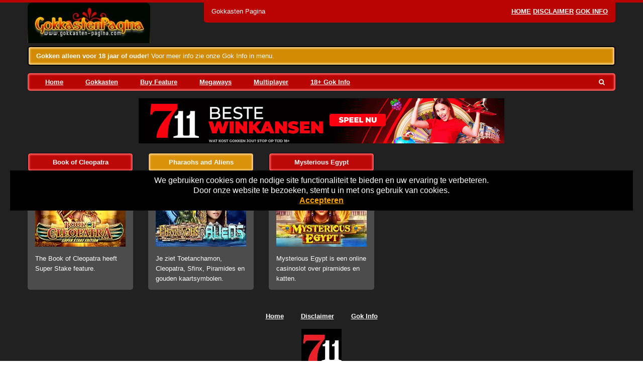

--- FILE ---
content_type: text/html; charset=UTF-8
request_url: https://www.gokkasten-pagina.com/tag/cleopatra/
body_size: 9776
content:
<!DOCTYPE html>
<html lang="nl-NL">
	<head>

		<!-- var -->
		<meta charset="UTF-8" />
		<link rel="profile" href="http://gmpg.org/xfn/11" />
		<link rel="pingback" href="https://www.gokkasten-pagina.com/xmlrpc.php" />
		<meta content="width=device-width, height=device-height, initial-scale=1.0, maximum-scale=1.0, user-scalable=no" name="viewport">

		<!-- title -->
		<title>cleopatra Archives - Gokkasten Pagina</title>

		<!-- wp head -->
		<meta name='robots' content='index, follow, max-image-preview:large, max-snippet:-1, max-video-preview:-1' />

	<!-- This site is optimized with the Yoast SEO plugin v26.7 - https://yoast.com/wordpress/plugins/seo/ -->
	<link rel="canonical" href="https://www.gokkasten-pagina.com/tag/cleopatra/" />
	<meta property="og:locale" content="nl_NL" />
	<meta property="og:type" content="article" />
	<meta property="og:title" content="cleopatra Archives - Gokkasten Pagina" />
	<meta property="og:url" content="https://www.gokkasten-pagina.com/tag/cleopatra/" />
	<meta property="og:site_name" content="Gokkasten Pagina" />
	<meta name="twitter:card" content="summary_large_image" />
	<script type="application/ld+json" class="yoast-schema-graph">{"@context":"https://schema.org","@graph":[{"@type":"CollectionPage","@id":"https://www.gokkasten-pagina.com/tag/cleopatra/","url":"https://www.gokkasten-pagina.com/tag/cleopatra/","name":"cleopatra Archives - Gokkasten Pagina","isPartOf":{"@id":"https://www.gokkasten-pagina.com/#website"},"primaryImageOfPage":{"@id":"https://www.gokkasten-pagina.com/tag/cleopatra/#primaryimage"},"image":{"@id":"https://www.gokkasten-pagina.com/tag/cleopatra/#primaryimage"},"thumbnailUrl":"https://www.gokkasten-pagina.com/wp-content/uploads/sites/4/2020/09/book-of-cleopatra-super-stake.jpg","breadcrumb":{"@id":"https://www.gokkasten-pagina.com/tag/cleopatra/#breadcrumb"},"inLanguage":"nl-NL"},{"@type":"ImageObject","inLanguage":"nl-NL","@id":"https://www.gokkasten-pagina.com/tag/cleopatra/#primaryimage","url":"https://www.gokkasten-pagina.com/wp-content/uploads/sites/4/2020/09/book-of-cleopatra-super-stake.jpg","contentUrl":"https://www.gokkasten-pagina.com/wp-content/uploads/sites/4/2020/09/book-of-cleopatra-super-stake.jpg","width":180,"height":135,"caption":"Book of Cleopatra"},{"@type":"BreadcrumbList","@id":"https://www.gokkasten-pagina.com/tag/cleopatra/#breadcrumb","itemListElement":[{"@type":"ListItem","position":1,"name":"Home","item":"https://www.gokkasten-pagina.com/"},{"@type":"ListItem","position":2,"name":"cleopatra"}]},{"@type":"WebSite","@id":"https://www.gokkasten-pagina.com/#website","url":"https://www.gokkasten-pagina.com/","name":"Gokkasten Pagina","description":"Nieuwe online videoslots en Gokkasten","potentialAction":[{"@type":"SearchAction","target":{"@type":"EntryPoint","urlTemplate":"https://www.gokkasten-pagina.com/?s={search_term_string}"},"query-input":{"@type":"PropertyValueSpecification","valueRequired":true,"valueName":"search_term_string"}}],"inLanguage":"nl-NL"}]}</script>
	<!-- / Yoast SEO plugin. -->


<style id='wp-img-auto-sizes-contain-inline-css' type='text/css'>
img:is([sizes=auto i],[sizes^="auto," i]){contain-intrinsic-size:3000px 1500px}
/*# sourceURL=wp-img-auto-sizes-contain-inline-css */
</style>
<style id='wp-emoji-styles-inline-css' type='text/css'>

	img.wp-smiley, img.emoji {
		display: inline !important;
		border: none !important;
		box-shadow: none !important;
		height: 1em !important;
		width: 1em !important;
		margin: 0 0.07em !important;
		vertical-align: -0.1em !important;
		background: none !important;
		padding: 0 !important;
	}
/*# sourceURL=wp-emoji-styles-inline-css */
</style>
<style id='wp-block-library-inline-css' type='text/css'>
:root{--wp-block-synced-color:#7a00df;--wp-block-synced-color--rgb:122,0,223;--wp-bound-block-color:var(--wp-block-synced-color);--wp-editor-canvas-background:#ddd;--wp-admin-theme-color:#007cba;--wp-admin-theme-color--rgb:0,124,186;--wp-admin-theme-color-darker-10:#006ba1;--wp-admin-theme-color-darker-10--rgb:0,107,160.5;--wp-admin-theme-color-darker-20:#005a87;--wp-admin-theme-color-darker-20--rgb:0,90,135;--wp-admin-border-width-focus:2px}@media (min-resolution:192dpi){:root{--wp-admin-border-width-focus:1.5px}}.wp-element-button{cursor:pointer}:root .has-very-light-gray-background-color{background-color:#eee}:root .has-very-dark-gray-background-color{background-color:#313131}:root .has-very-light-gray-color{color:#eee}:root .has-very-dark-gray-color{color:#313131}:root .has-vivid-green-cyan-to-vivid-cyan-blue-gradient-background{background:linear-gradient(135deg,#00d084,#0693e3)}:root .has-purple-crush-gradient-background{background:linear-gradient(135deg,#34e2e4,#4721fb 50%,#ab1dfe)}:root .has-hazy-dawn-gradient-background{background:linear-gradient(135deg,#faaca8,#dad0ec)}:root .has-subdued-olive-gradient-background{background:linear-gradient(135deg,#fafae1,#67a671)}:root .has-atomic-cream-gradient-background{background:linear-gradient(135deg,#fdd79a,#004a59)}:root .has-nightshade-gradient-background{background:linear-gradient(135deg,#330968,#31cdcf)}:root .has-midnight-gradient-background{background:linear-gradient(135deg,#020381,#2874fc)}:root{--wp--preset--font-size--normal:16px;--wp--preset--font-size--huge:42px}.has-regular-font-size{font-size:1em}.has-larger-font-size{font-size:2.625em}.has-normal-font-size{font-size:var(--wp--preset--font-size--normal)}.has-huge-font-size{font-size:var(--wp--preset--font-size--huge)}.has-text-align-center{text-align:center}.has-text-align-left{text-align:left}.has-text-align-right{text-align:right}.has-fit-text{white-space:nowrap!important}#end-resizable-editor-section{display:none}.aligncenter{clear:both}.items-justified-left{justify-content:flex-start}.items-justified-center{justify-content:center}.items-justified-right{justify-content:flex-end}.items-justified-space-between{justify-content:space-between}.screen-reader-text{border:0;clip-path:inset(50%);height:1px;margin:-1px;overflow:hidden;padding:0;position:absolute;width:1px;word-wrap:normal!important}.screen-reader-text:focus{background-color:#ddd;clip-path:none;color:#444;display:block;font-size:1em;height:auto;left:5px;line-height:normal;padding:15px 23px 14px;text-decoration:none;top:5px;width:auto;z-index:100000}html :where(.has-border-color){border-style:solid}html :where([style*=border-top-color]){border-top-style:solid}html :where([style*=border-right-color]){border-right-style:solid}html :where([style*=border-bottom-color]){border-bottom-style:solid}html :where([style*=border-left-color]){border-left-style:solid}html :where([style*=border-width]){border-style:solid}html :where([style*=border-top-width]){border-top-style:solid}html :where([style*=border-right-width]){border-right-style:solid}html :where([style*=border-bottom-width]){border-bottom-style:solid}html :where([style*=border-left-width]){border-left-style:solid}html :where(img[class*=wp-image-]){height:auto;max-width:100%}:where(figure){margin:0 0 1em}html :where(.is-position-sticky){--wp-admin--admin-bar--position-offset:var(--wp-admin--admin-bar--height,0px)}@media screen and (max-width:600px){html :where(.is-position-sticky){--wp-admin--admin-bar--position-offset:0px}}

/*# sourceURL=wp-block-library-inline-css */
</style><style id='global-styles-inline-css' type='text/css'>
:root{--wp--preset--aspect-ratio--square: 1;--wp--preset--aspect-ratio--4-3: 4/3;--wp--preset--aspect-ratio--3-4: 3/4;--wp--preset--aspect-ratio--3-2: 3/2;--wp--preset--aspect-ratio--2-3: 2/3;--wp--preset--aspect-ratio--16-9: 16/9;--wp--preset--aspect-ratio--9-16: 9/16;--wp--preset--color--black: #000000;--wp--preset--color--cyan-bluish-gray: #abb8c3;--wp--preset--color--white: #ffffff;--wp--preset--color--pale-pink: #f78da7;--wp--preset--color--vivid-red: #cf2e2e;--wp--preset--color--luminous-vivid-orange: #ff6900;--wp--preset--color--luminous-vivid-amber: #fcb900;--wp--preset--color--light-green-cyan: #7bdcb5;--wp--preset--color--vivid-green-cyan: #00d084;--wp--preset--color--pale-cyan-blue: #8ed1fc;--wp--preset--color--vivid-cyan-blue: #0693e3;--wp--preset--color--vivid-purple: #9b51e0;--wp--preset--gradient--vivid-cyan-blue-to-vivid-purple: linear-gradient(135deg,rgb(6,147,227) 0%,rgb(155,81,224) 100%);--wp--preset--gradient--light-green-cyan-to-vivid-green-cyan: linear-gradient(135deg,rgb(122,220,180) 0%,rgb(0,208,130) 100%);--wp--preset--gradient--luminous-vivid-amber-to-luminous-vivid-orange: linear-gradient(135deg,rgb(252,185,0) 0%,rgb(255,105,0) 100%);--wp--preset--gradient--luminous-vivid-orange-to-vivid-red: linear-gradient(135deg,rgb(255,105,0) 0%,rgb(207,46,46) 100%);--wp--preset--gradient--very-light-gray-to-cyan-bluish-gray: linear-gradient(135deg,rgb(238,238,238) 0%,rgb(169,184,195) 100%);--wp--preset--gradient--cool-to-warm-spectrum: linear-gradient(135deg,rgb(74,234,220) 0%,rgb(151,120,209) 20%,rgb(207,42,186) 40%,rgb(238,44,130) 60%,rgb(251,105,98) 80%,rgb(254,248,76) 100%);--wp--preset--gradient--blush-light-purple: linear-gradient(135deg,rgb(255,206,236) 0%,rgb(152,150,240) 100%);--wp--preset--gradient--blush-bordeaux: linear-gradient(135deg,rgb(254,205,165) 0%,rgb(254,45,45) 50%,rgb(107,0,62) 100%);--wp--preset--gradient--luminous-dusk: linear-gradient(135deg,rgb(255,203,112) 0%,rgb(199,81,192) 50%,rgb(65,88,208) 100%);--wp--preset--gradient--pale-ocean: linear-gradient(135deg,rgb(255,245,203) 0%,rgb(182,227,212) 50%,rgb(51,167,181) 100%);--wp--preset--gradient--electric-grass: linear-gradient(135deg,rgb(202,248,128) 0%,rgb(113,206,126) 100%);--wp--preset--gradient--midnight: linear-gradient(135deg,rgb(2,3,129) 0%,rgb(40,116,252) 100%);--wp--preset--font-size--small: 13px;--wp--preset--font-size--medium: 20px;--wp--preset--font-size--large: 36px;--wp--preset--font-size--x-large: 42px;--wp--preset--spacing--20: 0.44rem;--wp--preset--spacing--30: 0.67rem;--wp--preset--spacing--40: 1rem;--wp--preset--spacing--50: 1.5rem;--wp--preset--spacing--60: 2.25rem;--wp--preset--spacing--70: 3.38rem;--wp--preset--spacing--80: 5.06rem;--wp--preset--shadow--natural: 6px 6px 9px rgba(0, 0, 0, 0.2);--wp--preset--shadow--deep: 12px 12px 50px rgba(0, 0, 0, 0.4);--wp--preset--shadow--sharp: 6px 6px 0px rgba(0, 0, 0, 0.2);--wp--preset--shadow--outlined: 6px 6px 0px -3px rgb(255, 255, 255), 6px 6px rgb(0, 0, 0);--wp--preset--shadow--crisp: 6px 6px 0px rgb(0, 0, 0);}:where(.is-layout-flex){gap: 0.5em;}:where(.is-layout-grid){gap: 0.5em;}body .is-layout-flex{display: flex;}.is-layout-flex{flex-wrap: wrap;align-items: center;}.is-layout-flex > :is(*, div){margin: 0;}body .is-layout-grid{display: grid;}.is-layout-grid > :is(*, div){margin: 0;}:where(.wp-block-columns.is-layout-flex){gap: 2em;}:where(.wp-block-columns.is-layout-grid){gap: 2em;}:where(.wp-block-post-template.is-layout-flex){gap: 1.25em;}:where(.wp-block-post-template.is-layout-grid){gap: 1.25em;}.has-black-color{color: var(--wp--preset--color--black) !important;}.has-cyan-bluish-gray-color{color: var(--wp--preset--color--cyan-bluish-gray) !important;}.has-white-color{color: var(--wp--preset--color--white) !important;}.has-pale-pink-color{color: var(--wp--preset--color--pale-pink) !important;}.has-vivid-red-color{color: var(--wp--preset--color--vivid-red) !important;}.has-luminous-vivid-orange-color{color: var(--wp--preset--color--luminous-vivid-orange) !important;}.has-luminous-vivid-amber-color{color: var(--wp--preset--color--luminous-vivid-amber) !important;}.has-light-green-cyan-color{color: var(--wp--preset--color--light-green-cyan) !important;}.has-vivid-green-cyan-color{color: var(--wp--preset--color--vivid-green-cyan) !important;}.has-pale-cyan-blue-color{color: var(--wp--preset--color--pale-cyan-blue) !important;}.has-vivid-cyan-blue-color{color: var(--wp--preset--color--vivid-cyan-blue) !important;}.has-vivid-purple-color{color: var(--wp--preset--color--vivid-purple) !important;}.has-black-background-color{background-color: var(--wp--preset--color--black) !important;}.has-cyan-bluish-gray-background-color{background-color: var(--wp--preset--color--cyan-bluish-gray) !important;}.has-white-background-color{background-color: var(--wp--preset--color--white) !important;}.has-pale-pink-background-color{background-color: var(--wp--preset--color--pale-pink) !important;}.has-vivid-red-background-color{background-color: var(--wp--preset--color--vivid-red) !important;}.has-luminous-vivid-orange-background-color{background-color: var(--wp--preset--color--luminous-vivid-orange) !important;}.has-luminous-vivid-amber-background-color{background-color: var(--wp--preset--color--luminous-vivid-amber) !important;}.has-light-green-cyan-background-color{background-color: var(--wp--preset--color--light-green-cyan) !important;}.has-vivid-green-cyan-background-color{background-color: var(--wp--preset--color--vivid-green-cyan) !important;}.has-pale-cyan-blue-background-color{background-color: var(--wp--preset--color--pale-cyan-blue) !important;}.has-vivid-cyan-blue-background-color{background-color: var(--wp--preset--color--vivid-cyan-blue) !important;}.has-vivid-purple-background-color{background-color: var(--wp--preset--color--vivid-purple) !important;}.has-black-border-color{border-color: var(--wp--preset--color--black) !important;}.has-cyan-bluish-gray-border-color{border-color: var(--wp--preset--color--cyan-bluish-gray) !important;}.has-white-border-color{border-color: var(--wp--preset--color--white) !important;}.has-pale-pink-border-color{border-color: var(--wp--preset--color--pale-pink) !important;}.has-vivid-red-border-color{border-color: var(--wp--preset--color--vivid-red) !important;}.has-luminous-vivid-orange-border-color{border-color: var(--wp--preset--color--luminous-vivid-orange) !important;}.has-luminous-vivid-amber-border-color{border-color: var(--wp--preset--color--luminous-vivid-amber) !important;}.has-light-green-cyan-border-color{border-color: var(--wp--preset--color--light-green-cyan) !important;}.has-vivid-green-cyan-border-color{border-color: var(--wp--preset--color--vivid-green-cyan) !important;}.has-pale-cyan-blue-border-color{border-color: var(--wp--preset--color--pale-cyan-blue) !important;}.has-vivid-cyan-blue-border-color{border-color: var(--wp--preset--color--vivid-cyan-blue) !important;}.has-vivid-purple-border-color{border-color: var(--wp--preset--color--vivid-purple) !important;}.has-vivid-cyan-blue-to-vivid-purple-gradient-background{background: var(--wp--preset--gradient--vivid-cyan-blue-to-vivid-purple) !important;}.has-light-green-cyan-to-vivid-green-cyan-gradient-background{background: var(--wp--preset--gradient--light-green-cyan-to-vivid-green-cyan) !important;}.has-luminous-vivid-amber-to-luminous-vivid-orange-gradient-background{background: var(--wp--preset--gradient--luminous-vivid-amber-to-luminous-vivid-orange) !important;}.has-luminous-vivid-orange-to-vivid-red-gradient-background{background: var(--wp--preset--gradient--luminous-vivid-orange-to-vivid-red) !important;}.has-very-light-gray-to-cyan-bluish-gray-gradient-background{background: var(--wp--preset--gradient--very-light-gray-to-cyan-bluish-gray) !important;}.has-cool-to-warm-spectrum-gradient-background{background: var(--wp--preset--gradient--cool-to-warm-spectrum) !important;}.has-blush-light-purple-gradient-background{background: var(--wp--preset--gradient--blush-light-purple) !important;}.has-blush-bordeaux-gradient-background{background: var(--wp--preset--gradient--blush-bordeaux) !important;}.has-luminous-dusk-gradient-background{background: var(--wp--preset--gradient--luminous-dusk) !important;}.has-pale-ocean-gradient-background{background: var(--wp--preset--gradient--pale-ocean) !important;}.has-electric-grass-gradient-background{background: var(--wp--preset--gradient--electric-grass) !important;}.has-midnight-gradient-background{background: var(--wp--preset--gradient--midnight) !important;}.has-small-font-size{font-size: var(--wp--preset--font-size--small) !important;}.has-medium-font-size{font-size: var(--wp--preset--font-size--medium) !important;}.has-large-font-size{font-size: var(--wp--preset--font-size--large) !important;}.has-x-large-font-size{font-size: var(--wp--preset--font-size--x-large) !important;}
/*# sourceURL=global-styles-inline-css */
</style>

<style id='classic-theme-styles-inline-css' type='text/css'>
/*! This file is auto-generated */
.wp-block-button__link{color:#fff;background-color:#32373c;border-radius:9999px;box-shadow:none;text-decoration:none;padding:calc(.667em + 2px) calc(1.333em + 2px);font-size:1.125em}.wp-block-file__button{background:#32373c;color:#fff;text-decoration:none}
/*# sourceURL=/wp-includes/css/classic-themes.min.css */
</style>
<style id='age-gate-custom-inline-css' type='text/css'>
:root{--ag-background-color: rgba(0,0,0,1);--ag-background-image: url(https://www.gokkasten-pagina.com/wp-content/uploads/sites/4/2020/09/background.jpg);--ag-background-image-position: center center;--ag-background-image-opacity: 1;--ag-form-background: rgba(255,255,255,1);--ag-text-color: #000000;--ag-blur: 5px;}
/*# sourceURL=age-gate-custom-inline-css */
</style>
<link rel='stylesheet' id='age-gate-css' href='https://www.gokkasten-pagina.com/wp-content/plugins/age-gate/dist/main.css?ver=3.7.2' type='text/css' media='all' />
<style id='age-gate-options-inline-css' type='text/css'>
:root{--ag-background-color: rgba(0,0,0,1);--ag-background-image: url(https://www.gokkasten-pagina.com/wp-content/uploads/sites/4/2020/09/background.jpg);--ag-background-image-position: center center;--ag-background-image-opacity: 1;--ag-form-background: rgba(255,255,255,1);--ag-text-color: #000000;--ag-blur: 5px;}
/*# sourceURL=age-gate-options-inline-css */
</style>
<link rel='stylesheet' id='im-main-css' href='https://www.gokkasten-pagina.com/wp-content/themes/apricot-site/css/style.css?ver=1758944976' type='text/css' media='' />
<link rel='stylesheet' id='cherryworld-subsite-css' href='https://www.gokkasten-pagina.com/wp-content/themes/apricot-site/css/style-subsite-4.css?ver=1765624978' type='text/css' media='' />
<script type="text/javascript" src="https://www.gokkasten-pagina.com/wp-includes/js/jquery/jquery.min.js?ver=3.7.1" id="jquery-core-js"></script>
<script type="text/javascript" src="https://www.gokkasten-pagina.com/wp-includes/js/jquery/jquery-migrate.min.js?ver=3.4.1" id="jquery-migrate-js"></script>
<script type="text/javascript" src="https://www.gokkasten-pagina.com/wp-content/themes/apricot-site/scripts/script.js?ver=1590761933" id="raamwerck-general-script-js"></script>
<script type="text/javascript" src="https://www.gokkasten-pagina.com/wp-content/themes/apricot-site/scripts/script-layouts.js?ver=1758944976" id="raamwerck-layouts-script-js"></script>
<link rel="https://api.w.org/" href="https://www.gokkasten-pagina.com/wp-json/" /><link rel="alternate" title="JSON" type="application/json" href="https://www.gokkasten-pagina.com/wp-json/wp/v2/tags/411" /><link rel="EditURI" type="application/rsd+xml" title="RSD" href="https://www.gokkasten-pagina.com/xmlrpc.php?rsd" />
<meta name="generator" content="WordPress 6.9" />

		<!-- GA Google Analytics @ https://m0n.co/ga -->
		<script>
			(function(i,s,o,g,r,a,m){i['GoogleAnalyticsObject']=r;i[r]=i[r]||function(){
			(i[r].q=i[r].q||[]).push(arguments)},i[r].l=1*new Date();a=s.createElement(o),
			m=s.getElementsByTagName(o)[0];a.async=1;a.src=g;m.parentNode.insertBefore(a,m)
			})(window,document,'script','https://www.google-analytics.com/analytics.js','ga');
			ga('create', 'UA-146420047-6', 'auto');
			ga('send', 'pageview');
		</script>

	<link rel="apple-touch-icon" sizes="180x180" href="/wp-content/uploads/sites/4/fbrfg/apple-touch-icon.png">
<link rel="icon" type="image/png" sizes="32x32" href="/wp-content/uploads/sites/4/fbrfg/favicon-32x32.png">
<link rel="icon" type="image/png" sizes="16x16" href="/wp-content/uploads/sites/4/fbrfg/favicon-16x16.png">
<link rel="manifest" href="/wp-content/uploads/sites/4/fbrfg/site.webmanifest">
<link rel="shortcut icon" href="/wp-content/uploads/sites/4/fbrfg/favicon.ico">
<meta name="msapplication-TileColor" content="#da532c">
<meta name="msapplication-config" content="/wp-content/uploads/sites/4/fbrfg/browserconfig.xml">
<meta name="theme-color" content="#ffffff">
		<!-- pass along -->
		<script type="text/javascript">
			var stylesheet_directory_uri = 'https://www.gokkasten-pagina.com/wp-content/themes/apricot-site';
		</script>

	</head>
	<body class="archive tag tag-cleopatra tag-411 wp-theme-apricot-site">

		
                            <div class="consent-blanket"></div>
                            <div class="consent">
                                <div class="text"><div>
<div>We gebruiken cookies om de nodige site functionaliteit te bieden en uw ervaring te verbeteren. <br />
Door onze website te bezoeken, stemt u in met ons gebruik van cookies.</div>
</div>
</div>
                                <a href="https://www.gokkasten-pagina.com/tag/cleopatra?consent=yes">Accepteren</a>
                            </div>
                        	
		<div id="page" class="post-152 game type-game status-publish has-post-thumbnail hentry category-slots category-stakelogic category-super-stake tag-book tag-cats tag-cleopatra tag-cobra tag-scarabs">

				<div id="blanket"></div>
				<div class="layout layout-header">
					
				<div class="header">
					<div class="container">
						<div class="title-and-utility">
							<div class="title">Gokkasten Pagina</div>
							<ul class="utility-menu">
							<li id="menu-item-1701" class="menu-item menu-item-type-post_type menu-item-object-page menu-item-home menu-item-1701"><a href="https://www.gokkasten-pagina.com/">Home</a></li>
<li id="menu-item-76" class="menu-item menu-item-type-post_type menu-item-object-page menu-item-76"><a href="https://www.gokkasten-pagina.com/disclaimer/">Disclaimer</a></li>
<li id="menu-item-1702" class="menu-item menu-item-type-post_type menu-item-object-page menu-item-1702"><a href="https://www.gokkasten-pagina.com/gok-info/">Gok Info</a></li>

							</ul>
						</div>
						<a class="home" href="https://www.gokkasten-pagina.com"><img src="https://www.gokkasten-pagina.com/wp-content/uploads/sites/4/2020/09/top_menu.jpg"></a>
						<div class="current"><p><strong>Gokken alleen voor 18 jaar of ouder</strong>! Voor meer info zie onze Gok Info in menu.</p>
</div>
						<div class="menu-wrapper">
							<ul class="menu">
								<li id="menu-item-18" class="menu-item menu-item-type-post_type menu-item-object-page menu-item-home menu-item-18"><a href="https://www.gokkasten-pagina.com/">Home</a></li>
<li id="menu-item-19" class="menu-item menu-item-type-taxonomy menu-item-object-category menu-item-has-children menu-item-19"><a href="https://www.gokkasten-pagina.com/category/slots/">Gokkasten</a>
<ul class="sub-menu">
	<li id="menu-item-1495" class="menu-item menu-item-type-taxonomy menu-item-object-category menu-item-1495"><a href="https://www.gokkasten-pagina.com/category/slots/eurocoin/">1. Eurocoin</a></li>
	<li id="menu-item-1911" class="menu-item menu-item-type-taxonomy menu-item-object-category menu-item-1911"><a href="https://www.gokkasten-pagina.com/category/slots/cherryplay/">2. Cherryplay</a></li>
	<li id="menu-item-1642" class="menu-item menu-item-type-taxonomy menu-item-object-category menu-item-1642"><a href="https://www.gokkasten-pagina.com/category/slots/greentube/">3. Greentube</a></li>
	<li id="menu-item-1730" class="menu-item menu-item-type-taxonomy menu-item-object-category menu-item-1730"><a href="https://www.gokkasten-pagina.com/category/slots/merkur/">4. Merkur</a></li>
	<li id="menu-item-166" class="menu-item menu-item-type-taxonomy menu-item-object-category menu-item-166"><a href="https://www.gokkasten-pagina.com/category/slots/amatic/">Amatic</a></li>
	<li id="menu-item-167" class="menu-item menu-item-type-taxonomy menu-item-object-category menu-item-167"><a href="https://www.gokkasten-pagina.com/category/slots/arcade/">Arcade</a></li>
	<li id="menu-item-42" class="menu-item menu-item-type-taxonomy menu-item-object-category menu-item-42"><a href="https://www.gokkasten-pagina.com/category/slots/barcrest/">Barcrest</a></li>
	<li id="menu-item-372" class="menu-item menu-item-type-taxonomy menu-item-object-category menu-item-372"><a href="https://www.gokkasten-pagina.com/category/slots/bf-games/">BF Games</a></li>
	<li id="menu-item-214" class="menu-item menu-item-type-taxonomy menu-item-object-category menu-item-214"><a href="https://www.gokkasten-pagina.com/category/slots/classic-fruitmachines/">Classics</a></li>
	<li id="menu-item-932" class="menu-item menu-item-type-taxonomy menu-item-object-category menu-item-932"><a href="https://www.gokkasten-pagina.com/category/slots/gamomat/">Gamomat</a></li>
	<li id="menu-item-23" class="menu-item menu-item-type-taxonomy menu-item-object-category menu-item-23"><a href="https://www.gokkasten-pagina.com/category/slots/jackpot/">Jackpot</a></li>
	<li id="menu-item-20" class="menu-item menu-item-type-taxonomy menu-item-object-category menu-item-20"><a href="https://www.gokkasten-pagina.com/category/slots/microgaming/">Microgaming</a></li>
	<li id="menu-item-50" class="menu-item menu-item-type-taxonomy menu-item-object-category menu-item-50"><a href="https://www.gokkasten-pagina.com/category/slots/netent/">Netent</a></li>
	<li id="menu-item-204" class="menu-item menu-item-type-taxonomy menu-item-object-category menu-item-204"><a href="https://www.gokkasten-pagina.com/category/slots/playngo/">PlayNgo</a></li>
	<li id="menu-item-354" class="menu-item menu-item-type-taxonomy menu-item-object-category menu-item-354"><a href="https://www.gokkasten-pagina.com/category/slots/pragmatic/">Pragmatic</a></li>
	<li id="menu-item-205" class="menu-item menu-item-type-taxonomy menu-item-object-category menu-item-205"><a href="https://www.gokkasten-pagina.com/category/slots/red-tiger/">Red Tiger</a></li>
	<li id="menu-item-169" class="menu-item menu-item-type-taxonomy menu-item-object-category menu-item-169"><a href="https://www.gokkasten-pagina.com/category/slots/reflex-gaming/">Reflex Gaming</a></li>
	<li id="menu-item-507" class="menu-item menu-item-type-taxonomy menu-item-object-category menu-item-507"><a href="https://www.gokkasten-pagina.com/category/slots/spinomenal/">Spinomenal</a></li>
	<li id="menu-item-21" class="menu-item menu-item-type-taxonomy menu-item-object-category menu-item-21"><a href="https://www.gokkasten-pagina.com/category/slots/stakelogic/">Stakelogic</a></li>
	<li id="menu-item-170" class="menu-item menu-item-type-taxonomy menu-item-object-category menu-item-170"><a href="https://www.gokkasten-pagina.com/category/slots/super-stake/">Super Stake</a></li>
	<li id="menu-item-1175" class="menu-item menu-item-type-taxonomy menu-item-object-category menu-item-1175"><a href="https://www.gokkasten-pagina.com/category/slots/wazdan/">Wazdan</a></li>
	<li id="menu-item-37" class="menu-item menu-item-type-taxonomy menu-item-object-category menu-item-37"><a href="https://www.gokkasten-pagina.com/category/slots/wms-williams/">WMS Williams</a></li>
	<li id="menu-item-639" class="menu-item menu-item-type-taxonomy menu-item-object-category menu-item-639"><a href="https://www.gokkasten-pagina.com/category/slots/yggdrasil/">Yggdrasil</a></li>
</ul>
</li>
<li id="menu-item-640" class="menu-item menu-item-type-taxonomy menu-item-object-category menu-item-640"><a href="https://www.gokkasten-pagina.com/category/slots/buy-feature/">Buy Feature</a></li>
<li id="menu-item-168" class="menu-item menu-item-type-taxonomy menu-item-object-category menu-item-168"><a href="https://www.gokkasten-pagina.com/category/slots/megaways/">Megaways</a></li>
<li id="menu-item-22" class="menu-item menu-item-type-taxonomy menu-item-object-category menu-item-22"><a href="https://www.gokkasten-pagina.com/category/slots/multiplayer/">Multiplayer</a></li>
<li id="menu-item-1336" class="menu-item menu-item-type-post_type menu-item-object-page menu-item-1336"><a href="https://www.gokkasten-pagina.com/gok-info/">18+ Gok Info</a></li>

							</ul>
							<form action="/" class="search">
								<input type="text" name="s" value="">
								<button type="submit"><i class="fa fa-search" aria-hidden="true"></i></button>
							</form>
						</div>
					</div>
				</div>
			
				<div class="header-small">
                    <a class="home" href="https://www.gokkasten-pagina.com"><img src="https://www.gokkasten-pagina.com/wp-content/uploads/sites/4/2020/09/top_menu.jpg"></a>
					<div class="small-menu-toggle"><span></span><span></span><span></span><span></span></div>
				</div>
				<div class="small-menu">
					<form action="/" class="search">
						<input type="text" placeholder="Search..." name="s" value="">
						<button type="submit"><i class="fa fa-search" aria-hidden="true"></i></button>
					</form>
					<ul>
						<!-- <li class="seperator"></li> -->
						<li class="menu-item menu-item-type-post_type menu-item-object-page menu-item-home menu-item-18"><a href="https://www.gokkasten-pagina.com/">Home</a></li>
<li class="menu-item menu-item-type-taxonomy menu-item-object-category menu-item-has-children menu-item-19"><a href="https://www.gokkasten-pagina.com/category/slots/">Gokkasten</a>
<ul class="sub-menu">
	<li class="menu-item menu-item-type-taxonomy menu-item-object-category menu-item-1495"><a href="https://www.gokkasten-pagina.com/category/slots/eurocoin/">1. Eurocoin</a></li>
	<li class="menu-item menu-item-type-taxonomy menu-item-object-category menu-item-1911"><a href="https://www.gokkasten-pagina.com/category/slots/cherryplay/">2. Cherryplay</a></li>
	<li class="menu-item menu-item-type-taxonomy menu-item-object-category menu-item-1642"><a href="https://www.gokkasten-pagina.com/category/slots/greentube/">3. Greentube</a></li>
	<li class="menu-item menu-item-type-taxonomy menu-item-object-category menu-item-1730"><a href="https://www.gokkasten-pagina.com/category/slots/merkur/">4. Merkur</a></li>
	<li class="menu-item menu-item-type-taxonomy menu-item-object-category menu-item-166"><a href="https://www.gokkasten-pagina.com/category/slots/amatic/">Amatic</a></li>
	<li class="menu-item menu-item-type-taxonomy menu-item-object-category menu-item-167"><a href="https://www.gokkasten-pagina.com/category/slots/arcade/">Arcade</a></li>
	<li class="menu-item menu-item-type-taxonomy menu-item-object-category menu-item-42"><a href="https://www.gokkasten-pagina.com/category/slots/barcrest/">Barcrest</a></li>
	<li class="menu-item menu-item-type-taxonomy menu-item-object-category menu-item-372"><a href="https://www.gokkasten-pagina.com/category/slots/bf-games/">BF Games</a></li>
	<li class="menu-item menu-item-type-taxonomy menu-item-object-category menu-item-214"><a href="https://www.gokkasten-pagina.com/category/slots/classic-fruitmachines/">Classics</a></li>
	<li class="menu-item menu-item-type-taxonomy menu-item-object-category menu-item-932"><a href="https://www.gokkasten-pagina.com/category/slots/gamomat/">Gamomat</a></li>
	<li class="menu-item menu-item-type-taxonomy menu-item-object-category menu-item-23"><a href="https://www.gokkasten-pagina.com/category/slots/jackpot/">Jackpot</a></li>
	<li class="menu-item menu-item-type-taxonomy menu-item-object-category menu-item-20"><a href="https://www.gokkasten-pagina.com/category/slots/microgaming/">Microgaming</a></li>
	<li class="menu-item menu-item-type-taxonomy menu-item-object-category menu-item-50"><a href="https://www.gokkasten-pagina.com/category/slots/netent/">Netent</a></li>
	<li class="menu-item menu-item-type-taxonomy menu-item-object-category menu-item-204"><a href="https://www.gokkasten-pagina.com/category/slots/playngo/">PlayNgo</a></li>
	<li class="menu-item menu-item-type-taxonomy menu-item-object-category menu-item-354"><a href="https://www.gokkasten-pagina.com/category/slots/pragmatic/">Pragmatic</a></li>
	<li class="menu-item menu-item-type-taxonomy menu-item-object-category menu-item-205"><a href="https://www.gokkasten-pagina.com/category/slots/red-tiger/">Red Tiger</a></li>
	<li class="menu-item menu-item-type-taxonomy menu-item-object-category menu-item-169"><a href="https://www.gokkasten-pagina.com/category/slots/reflex-gaming/">Reflex Gaming</a></li>
	<li class="menu-item menu-item-type-taxonomy menu-item-object-category menu-item-507"><a href="https://www.gokkasten-pagina.com/category/slots/spinomenal/">Spinomenal</a></li>
	<li class="menu-item menu-item-type-taxonomy menu-item-object-category menu-item-21"><a href="https://www.gokkasten-pagina.com/category/slots/stakelogic/">Stakelogic</a></li>
	<li class="menu-item menu-item-type-taxonomy menu-item-object-category menu-item-170"><a href="https://www.gokkasten-pagina.com/category/slots/super-stake/">Super Stake</a></li>
	<li class="menu-item menu-item-type-taxonomy menu-item-object-category menu-item-1175"><a href="https://www.gokkasten-pagina.com/category/slots/wazdan/">Wazdan</a></li>
	<li class="menu-item menu-item-type-taxonomy menu-item-object-category menu-item-37"><a href="https://www.gokkasten-pagina.com/category/slots/wms-williams/">WMS Williams</a></li>
	<li class="menu-item menu-item-type-taxonomy menu-item-object-category menu-item-639"><a href="https://www.gokkasten-pagina.com/category/slots/yggdrasil/">Yggdrasil</a></li>
</ul>
</li>
<li class="menu-item menu-item-type-taxonomy menu-item-object-category menu-item-640"><a href="https://www.gokkasten-pagina.com/category/slots/buy-feature/">Buy Feature</a></li>
<li class="menu-item menu-item-type-taxonomy menu-item-object-category menu-item-168"><a href="https://www.gokkasten-pagina.com/category/slots/megaways/">Megaways</a></li>
<li class="menu-item menu-item-type-taxonomy menu-item-object-category menu-item-22"><a href="https://www.gokkasten-pagina.com/category/slots/multiplayer/">Multiplayer</a></li>
<li class="menu-item menu-item-type-post_type menu-item-object-page menu-item-1336"><a href="https://www.gokkasten-pagina.com/gok-info/">18+ Gok Info</a></li>

                    </ul>                     
				</div>
			
				</div>
			
				<div  class="layout layout-ads">
					
					<div class="container content">
						<ul ><li><a href="https://media1.711affiliates.nl/redirect.aspx?pid=2276&bid=1500" target="_blank" rel="nofollow noopener"><img src="https://www.gokkasten-pagina.com/wp-content/uploads/sites/4/2024/01/711-casino.gif" alt=""></a></li></ul>
					</div>
				</div>
			
				<div  class="layout layout-games">
					
					<div class="container content">
						
					<ul class="games">
				
						<li>
							<div class="blocked variation-1">
								<div>
									
				<div class="title">Book of Cleopatra</div>
				<a href="https://www.gokkasten-pagina.com/game/book-of-cleopatra/" class="game">
					<img width="180" height="135" src="https://www.gokkasten-pagina.com/wp-content/uploads/sites/4/2020/09/book-of-cleopatra-super-stake.jpg" class="attachment-full size-full wp-post-image" alt="Book of Cleopatra" decoding="async" />
				</a>
				<div class="excerpt dotdotdot">The Book of Cleopatra heeft Super Stake feature.</div>
			
								</div>
							</div>
						</li>
					
						<li>
							<div class="blocked variation-2">
								<div>
									
				<div class="title">Pharaohs and Aliens</div>
				<a href="https://www.gokkasten-pagina.com/game/pharaohs-and-aliens/" class="game">
					<img width="180" height="135" src="https://www.gokkasten-pagina.com/wp-content/uploads/sites/4/2020/11/pharaohs-and-aliens.jpg" class="attachment-full size-full wp-post-image" alt="Pharaohs and Aliens" decoding="async" />
				</a>
				<div class="excerpt dotdotdot">Je ziet Toetanchamon, Cleopatra, Sfinx, Piramides en gouden kaartsymbolen.</div>
			
								</div>
							</div>
						</li>
					
						<li>
							<div class="blocked variation-1">
								<div>
									
				<div class="title">Mysterious Egypt</div>
				<a href="https://www.gokkasten-pagina.com/game/mysterious-egypt/" class="game">
					<img width="180" height="135" src="https://www.gokkasten-pagina.com/wp-content/uploads/sites/4/2021/01/mysterious-egypt.jpg" class="attachment-full size-full wp-post-image" alt="Mysterious Egypt" decoding="async" />
				</a>
				<div class="excerpt dotdotdot">Mysterious Egypt is een online casinoslot over piramides en katten.</div>
			
								</div>
							</div>
						</li>
					</ul><div class="pagination"></div>
					</div>
				</div>
			
				<div  class="layout layout-footer">
					
					<div class="container content">
								
				<div class="menu">			
					<ul>
						<li class="menu-item menu-item-type-post_type menu-item-object-page menu-item-home menu-item-1701"><a href="https://www.gokkasten-pagina.com/">Home</a></li>
<li class="menu-item menu-item-type-post_type menu-item-object-page menu-item-76"><a href="https://www.gokkasten-pagina.com/disclaimer/">Disclaimer</a></li>
<li class="menu-item menu-item-type-post_type menu-item-object-page menu-item-1702"><a href="https://www.gokkasten-pagina.com/gok-info/">Gok Info</a></li>

					</ul>
				</div>
				<div class="extra-html"><a href="https://media1.711affiliates.nl/redirect.aspx?pid=2276&bid=1500" target="_blank" rel="nofollow noopener"><img src="https://www.gokkasten-pagina.com/wp-content/uploads/sites/4/2023/09/711.jpg" alt="711 Casino" width="80" height="80" border="0" /></a></div>
				<div class="copyright">
					©2026 gokkasten-pagina.com Wat kost gokken jou? Stop op tijd, 18+<p><a href="https://www.pasopgamenengokken.nl/" target="_blank" rel="nofollow noopener">Ik wil geen advertenties zien.</a></p>
				</div>
			
					</div>
				</div>
			<template id="tmpl-age-gate"  class="">        
<div class="age-gate__wrapper">            <div class="age-gate__loader">    
        <svg version="1.1" id="L5" xmlns="http://www.w3.org/2000/svg" xmlns:xlink="http://www.w3.org/1999/xlink" x="0px" y="0px" viewBox="0 0 100 100" enable-background="new 0 0 0 0" xml:space="preserve">
            <circle fill="currentColor" stroke="none" cx="6" cy="50" r="6">
                <animateTransform attributeName="transform" dur="1s" type="translate" values="0 15 ; 0 -15; 0 15" repeatCount="indefinite" begin="0.1"/>
            </circle>
            <circle fill="currentColor" stroke="none" cx="30" cy="50" r="6">
                <animateTransform attributeName="transform" dur="1s" type="translate" values="0 10 ; 0 -10; 0 10" repeatCount="indefinite" begin="0.2"/>
            </circle>
            <circle fill="currentColor" stroke="none" cx="54" cy="50" r="6">
                <animateTransform attributeName="transform" dur="1s" type="translate" values="0 5 ; 0 -5; 0 5" repeatCount="indefinite" begin="0.3"/>
            </circle>
        </svg>
    </div>
        <div class="age-gate__background-color"></div>    <div class="age-gate__background">            </div>
    
    <div class="age-gate" role="dialog" aria-modal="true" aria-label="">    <form method="post" class="age-gate__form">
<div class="age-gate__heading">            <h1 class="age-gate__heading-title">Gokkasten Pagina</h1>    </div>
    <h2 class="age-gate__headline">        Leeftijds Controle
    </h2>
<p class="age-gate__subheadline">    Om gebruik te maken van deze website moet je 24 jaar of ouder zijn
</p>
<div class="age-gate__fields">        
<p class="age-gate__challenge">    Ben je 24 jaar of ouder?
</p>
<div class="age-gate__buttons">            <button class="age-gate__submit age-gate__submit--no" data-submit="no" value="0" name="age_gate[confirm]" type="submit">Nee</button>        <button type="submit" class="age-gate__submit age-gate__submit--yes" data-submit="yes" value="1" name="age_gate[confirm]">Ja</button>    </div>
    </div>

<input type="hidden" name="age_gate[age]" value="RTcCPRO/uaDg09HZ1BIEyg==" />
<input type="hidden" name="age_gate[lang]" value="nl" />
    <input type="hidden" name="age_gate[confirm]" />
    <div class="age-gate__remember-wrapper">        <label class="age-gate__remember">            <input type="checkbox" class="age-gate__remember-field" name="age_gate[remember]" value="1"  checked='checked' /> <span type="checkbox" class="age-gate__remember-text">Onthoud mij</span>        </label>
    </div>
    <div class="age-gate__errors"></div>    <div class="age-gate__additional-information">        <p>Wil je sowieso geen gokreclame zien klik dan ook op Nee!</p>
    </div>
</form>
    </div>
    </div>
    </template>
<script type="speculationrules">
{"prefetch":[{"source":"document","where":{"and":[{"href_matches":"/*"},{"not":{"href_matches":["/wp-*.php","/wp-admin/*","/wp-content/uploads/sites/4/*","/wp-content/*","/wp-content/plugins/*","/wp-content/themes/apricot-site/*","/*\\?(.+)"]}},{"not":{"selector_matches":"a[rel~=\"nofollow\"]"}},{"not":{"selector_matches":".no-prefetch, .no-prefetch a"}}]},"eagerness":"conservative"}]}
</script>
		<!-- Start of StatCounter Code -->
		<script>
			<!--
			var sc_project=1677343;
			var sc_security="a6e59d03";
					</script>
        <script type="text/javascript" src="https://www.statcounter.com/counter/counter.js" async></script>
		<noscript><div class="statcounter"><a title="web analytics" href="https://statcounter.com/"><img class="statcounter" src="https://c.statcounter.com/1677343/0/a6e59d03/0/" alt="web analytics" /></a></div></noscript>
		<!-- End of StatCounter Code -->
		<script type="text/javascript" id="age-gate-all-js-extra">
/* <![CDATA[ */
var age_gate_common = {"cookies":"Your browser does not support cookies, you may experience problems entering this site","simple":""};
//# sourceURL=age-gate-all-js-extra
/* ]]> */
</script>
<script type="text/javascript" src="https://www.gokkasten-pagina.com/wp-content/plugins/age-gate/dist/all.js?ver=3.7.2" id="age-gate-all-js"></script>
<script type="text/javascript" id="age-gate-js-extra">
/* <![CDATA[ */
var age_gate = {"cookieDomain":"","cookieName":"age_gate","age":"24","css":"v3","userAgents":[],"switchTitle":"","rechallenge":"1","error":"Je bent niet oud genoeg om deze inhoud te bekijken","generic":"Er is een fout opgetreden. Probeer opnieuw","uri":"https://www.gokkasten-pagina.com/wp-json/age-gate/v3/check","useLocalStorage":"","customTitle":"Leeftijd Controle - Gokkasten Pagina","fallback":"https://www.gokkasten-pagina.com/wp-admin/admin-ajax.php"};
//# sourceURL=age-gate-js-extra
/* ]]> */
</script>
<script type="text/javascript" src="https://www.gokkasten-pagina.com/wp-content/plugins/age-gate/dist/age-gate.js?ver=3.7.2" id="age-gate-js"></script>
<script id="wp-emoji-settings" type="application/json">
{"baseUrl":"https://s.w.org/images/core/emoji/17.0.2/72x72/","ext":".png","svgUrl":"https://s.w.org/images/core/emoji/17.0.2/svg/","svgExt":".svg","source":{"concatemoji":"https://www.gokkasten-pagina.com/wp-includes/js/wp-emoji-release.min.js?ver=6.9"}}
</script>
<script type="module">
/* <![CDATA[ */
/*! This file is auto-generated */
const a=JSON.parse(document.getElementById("wp-emoji-settings").textContent),o=(window._wpemojiSettings=a,"wpEmojiSettingsSupports"),s=["flag","emoji"];function i(e){try{var t={supportTests:e,timestamp:(new Date).valueOf()};sessionStorage.setItem(o,JSON.stringify(t))}catch(e){}}function c(e,t,n){e.clearRect(0,0,e.canvas.width,e.canvas.height),e.fillText(t,0,0);t=new Uint32Array(e.getImageData(0,0,e.canvas.width,e.canvas.height).data);e.clearRect(0,0,e.canvas.width,e.canvas.height),e.fillText(n,0,0);const a=new Uint32Array(e.getImageData(0,0,e.canvas.width,e.canvas.height).data);return t.every((e,t)=>e===a[t])}function p(e,t){e.clearRect(0,0,e.canvas.width,e.canvas.height),e.fillText(t,0,0);var n=e.getImageData(16,16,1,1);for(let e=0;e<n.data.length;e++)if(0!==n.data[e])return!1;return!0}function u(e,t,n,a){switch(t){case"flag":return n(e,"\ud83c\udff3\ufe0f\u200d\u26a7\ufe0f","\ud83c\udff3\ufe0f\u200b\u26a7\ufe0f")?!1:!n(e,"\ud83c\udde8\ud83c\uddf6","\ud83c\udde8\u200b\ud83c\uddf6")&&!n(e,"\ud83c\udff4\udb40\udc67\udb40\udc62\udb40\udc65\udb40\udc6e\udb40\udc67\udb40\udc7f","\ud83c\udff4\u200b\udb40\udc67\u200b\udb40\udc62\u200b\udb40\udc65\u200b\udb40\udc6e\u200b\udb40\udc67\u200b\udb40\udc7f");case"emoji":return!a(e,"\ud83e\u1fac8")}return!1}function f(e,t,n,a){let r;const o=(r="undefined"!=typeof WorkerGlobalScope&&self instanceof WorkerGlobalScope?new OffscreenCanvas(300,150):document.createElement("canvas")).getContext("2d",{willReadFrequently:!0}),s=(o.textBaseline="top",o.font="600 32px Arial",{});return e.forEach(e=>{s[e]=t(o,e,n,a)}),s}function r(e){var t=document.createElement("script");t.src=e,t.defer=!0,document.head.appendChild(t)}a.supports={everything:!0,everythingExceptFlag:!0},new Promise(t=>{let n=function(){try{var e=JSON.parse(sessionStorage.getItem(o));if("object"==typeof e&&"number"==typeof e.timestamp&&(new Date).valueOf()<e.timestamp+604800&&"object"==typeof e.supportTests)return e.supportTests}catch(e){}return null}();if(!n){if("undefined"!=typeof Worker&&"undefined"!=typeof OffscreenCanvas&&"undefined"!=typeof URL&&URL.createObjectURL&&"undefined"!=typeof Blob)try{var e="postMessage("+f.toString()+"("+[JSON.stringify(s),u.toString(),c.toString(),p.toString()].join(",")+"));",a=new Blob([e],{type:"text/javascript"});const r=new Worker(URL.createObjectURL(a),{name:"wpTestEmojiSupports"});return void(r.onmessage=e=>{i(n=e.data),r.terminate(),t(n)})}catch(e){}i(n=f(s,u,c,p))}t(n)}).then(e=>{for(const n in e)a.supports[n]=e[n],a.supports.everything=a.supports.everything&&a.supports[n],"flag"!==n&&(a.supports.everythingExceptFlag=a.supports.everythingExceptFlag&&a.supports[n]);var t;a.supports.everythingExceptFlag=a.supports.everythingExceptFlag&&!a.supports.flag,a.supports.everything||((t=a.source||{}).concatemoji?r(t.concatemoji):t.wpemoji&&t.twemoji&&(r(t.twemoji),r(t.wpemoji)))});
//# sourceURL=https://www.gokkasten-pagina.com/wp-includes/js/wp-emoji-loader.min.js
/* ]]> */
</script>

	</body>
</html>